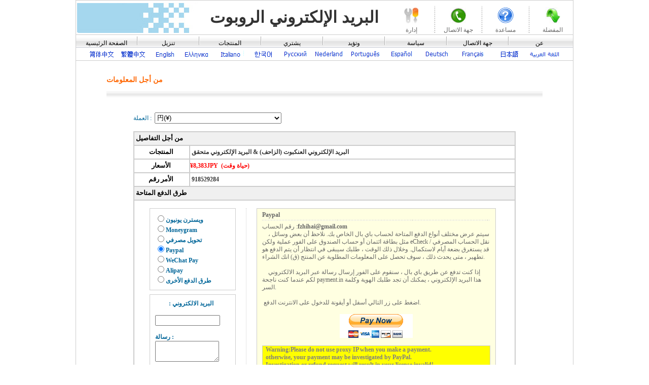

--- FILE ---
content_type: text/html; charset=utf-8
request_url: http://www.emailrobot.cn/ChoosePayment.aspx?currency=JPY&title=E%25u30e1%25u30fc%25u30eb%25u30b9%25u30d1%25u30a4%25u30c0%25u30fc%25uff08%25u30af%25u30ed%25u30fc%25u30e9%25uff09%2C%25u30e1%25u30fc%25u30ebVerifier%25u306e&stype=6&total=8%2C383&culture=ar-SA
body_size: 72656
content:

<!DOCTYPE html PUBLIC "-//W3C//DTD XHTML 1.0 Transitional//EN" "http://www.w3.org/TR/xhtml1/DTD/xhtml1-transitional.dtd">
<html xmlns="http://www.w3.org/1999/xhtml" >
<head><title>
	E%u30e1%u30fc%u30eb%u30b9%u30d1%u30a4%u30c0%u30fc%uff08%u30af%u30ed%u30fc%u30e9%uff09,%u30e1%u30fc%u30ebVerifier%u306e من أجل المعلومات
</title><meta name='keywords' content='email,email sender,email search,email extractor,email tools,email software,mail spider,bulk email,Crawler,Email Verifier,email marketing' /><meta name='description' content='email,email sender,email search,email extractor,email tools,email software,mail spider,bulk email,Crawler,Email Verifier,email marketing' />
      <style media="print">.Noprint { DISPLAY: none }</style>
      <link href="css/email.css" rel="stylesheet" type="text/css" /></head>
<body>
    <form name="form1" method="post" action="ChoosePayment.aspx?currency=JPY&amp;title=E%25u30e1%25u30fc%25u30eb%25u30b9%25u30d1%25u30a4%25u30c0%25u30fc%25uff08%25u30af%25u30ed%25u30fc%25u30e9%25uff09%2c%25u30e1%25u30fc%25u30ebVerifier%25u306e&amp;stype=6&amp;total=8%2c383&amp;culture=ar-SA" onsubmit="javascript:return WebForm_OnSubmit();" id="form1">
<div>
<input type="hidden" name="__VIEWSTATE" id="__VIEWSTATE" value="/[base64]/pSkFA0NOWWcQBRdTY2h3ZWl6ZXIgRnJhbmtlbihTRnIuKQUDQ0hGZxAFElBvdW5kIFN0ZXJsaW5nKMKjKQUDR0JQZxAFB1Blc28oJCkFA01YTmcQBQvmuK/[base64]/[base64]/d0pdyev6QLdMXHp2J1GHM7kGw==" />
</div>


<script src="/WebResource.axd?d=dTdIQOVNvA2zXflnBtQBdk8M4UxE_buet8FxwHrmEv8sOFC_An36FQciyAa1jgd1n4DIts-IkAv9_pcsWoajrc1Sny01&amp;t=638313685380000000" type="text/javascript"></script>
<script type="text/javascript">
//<![CDATA[
function WebForm_OnSubmit() {
if (typeof(ValidatorOnSubmit) == "function" && ValidatorOnSubmit() == false) return false;
return true;
}
//]]>
</script>

<div>

	<input type="hidden" name="__VIEWSTATEGENERATOR" id="__VIEWSTATEGENERATOR" value="1A7B8C54" />
	<input type="hidden" name="__EVENTVALIDATION" id="__EVENTVALIDATION" value="/wEWIwL0o+HjDQLA9+7LDALJif7VBQK0xZKVCALKic7VBQL5jO+8CQL/v7KjCALooOWIBwLOuoKVCAKvgafVCgLburqVCAKH2r/+AQLRoL2LBwLiv6ajCAKYwP78CAKcgffKCgK1iO7VBQK+iPbVBQK4iIbUBQLIib7UBQKziKLVBQKhwNb8CAL8zuC/CQL8zpQbAvzOuPYIAvzOrK0HAvzO0IgOAvzOxOcGAvzO6MINAvzOnL4EAoTz/boMAsKEoIQLApjSnIcDApCjwqsNAoXWwdcI0AYDqmq47/Zmizg+yNs0jCd6IJ8=" />
</div>
   <div align="center">
 <div style="width:980px;border:1px solid #cdcdcd"  align="center">
 <div class='Noprint'>
        
<script type="text/javascript">
var cur="ar-SA";
if(cur!="")
setCookie("userCulture",cur);
function setCookie(name, value)
{
delCookie(name);
var argv = setCookie.arguments;
	var argc = setCookie.arguments.length;
	var LargeExpDate = new Date ();
	LargeExpDate.setTime(LargeExpDate.getTime() + (2*1000*3600*24));
	document.cookie = name + "=" + escape (value)+("; expires=" +LargeExpDate.toGMTString());
}
function delCookie(name)
{
var exp = new Date();
    exp.setTime(exp.getTime() - 1);
    var cval=getCookie(name);
    if(cval!=null){document.cookie= name + "="+cval+";expires="+exp.toGMTString();}
}
function getCookie(Name)
{
	var search = Name + "=";
	if(document.cookie.length > 0) 
	{
		offset = document.cookie.indexOf(search);
		if(offset != -1) 
		{
			offset += search.length;
			end = document.cookie.indexOf(";", offset);
			if(end == -1){end = document.cookie.length;}
			return unescape(document.cookie.substring(offset, end));
		 }
	else return "";
	  }
}
</script>
<div style="width:980px;height:67px;border-bottom:1px solid #cdcdcd">
 <table width="980px;" height="67" border="0" align="center" cellpadding="0" cellspacing="0">
  <tr>
    <td width="220" rowspan="3" align="left"><img src="Picture/topleft.gif" /></td>
    <td rowspan="3" height="67" align="center" colspan="3"><a style=" font-size:xx-large; font-weight:bold; font-family:Arial; ">البريد الإلكتروني الروبوت</a></td>
    <td height="8" colspan="4"></td>
  </tr>
  <tr>
    <td width="80" height="42" align="center" valign="middle"><a href="login.aspx"><img src="Picture/01.jpg" width="28" height="31" border="0"/></a></td>
    <td width="13" rowspan="2" align="center" valign="middle"><img src="Picture/sapce.jpg" width="13" height="53"/></td>
    <td width="80" align="center" valign="middle"><a href="Contact.aspx" ><img src="Picture/02.jpg" width="34" height="32" border="0"/></a></td>
    <td width="13" rowspan="2" align="center" valign="middle"><img src="Picture/sapce.jpg" width="13" height="53"/></td>
    <td width="80" align="center" valign="middle"><a href="help/en/index.html" target="_blank" ><img src="Picture/a_nothing.bmp"  border="0"/></a></td>
    <td rowspan="2" align="center" valign="middle" style="width:13px"><img src="Picture/sapce.jpg" width="13" height="53"/></td>
    <td width="80" align="center" valign="middle"><a href="javascript:window.external.addFavorite(document.URL,'Email Robot')" ><img src="Picture/04.jpg" width="30" height="32" border="0"/></a></td>
  </tr>
  <tr>
    <td height="8" align="center" valign="top" class="right999999"><a href="login.aspx" ><font color="#666666">إدارة</font></a></td>
    <td height="8" align="center" valign="top" class="right999999"><a href="Contact.aspx" ><font color="#666666">جهة الاتصال</font></a></td>
    <td height="8" align="center" valign="top" class="right999999"><a href="help/en/index.html" target="_blank"><font color="#666666">مساعدة</font></a></td>
    <td height="8" align="center" valign="top" class="right999999"><a href="#" onclick="javascript:window.external.addFavorite(document.URL,'Email Robot')"><font color="#666666">المفضلة</font></a></td>
  </tr>
</table>
</div>
<div style="width:980px;height:50px;">
<div id="categorymenu">
<ul class="categorynav">
<li  style="display:none; width:3px" id="z1_1"></li>
<li id="z1_2" style="cursor: pointer"><a id="a1" href="Default.aspx" class="tlk">الصفحة الرئيسية</a></li>
<li class="menuline" id="Li1"></li>
<li id="z1_4"  style="cursor: pointer"><a id="a_4" href="DownLoad.aspx" class="tlk">تنزيل</a></li>
<li class="menuline" id="z1_5"></li>
<li id="z1_6"  style="cursor: pointer"><a id="a_6" href="Products.aspx" class="tlk">المنتجات</a></li>
<li class="menuline" id="z1_7"></li>
<li id="z1_8"   style="cursor: pointer"><a id="a_8" href="ChooseProduct.aspx" class="tlk">يشتري</a></li>
<li class="menuline" id="z1_9"></li>
<li id="z1_10"  style="cursor: pointer"><a id="a_10" href="Support.aspx" class="tlk">وتؤيد</a></li>
<li class="menuline" id="z1_11"></li>
<li id="z1_12" style="cursor: pointer"><a id="a_12" href="Policy.aspx" class="tlk">سياسة</a></li>
<li class="menuline" id="z1_13"></li>
<li id="z1_14"  style="cursor: pointer"><a id="a_14" href="Contact.aspx" class="tlk">جهة الاتصال</a></li>
<li class="menuline" id="z1_15"></li>
<li id="z1_16" style="cursor: pointer"><a id="a_16" href="About.aspx" class="tlk">عن </a></li>
</ul>
</div>
<div style="height:25px; font-size:0px; width:978px; ">
<table width="978" border="0" height="25"  align="center" cellpadding="0" cellspacing="0">
        <tr>
            <td width="978" class="STYLE2">
              
 <div align="center"><a href='ChoosePayment.aspx?currency=JPY&title=E%25u30e1%25u30fc%25u30eb%25u30b9%25u30d1%25u30a4%25u30c0%25u30fc%25uff08%25u30af%25u30ed%25u30fc%25u30e9%25uff09%2c%25u30e1%25u30fc%25u30ebVerifier%25u306e&stype=6&total=8%2c383&culture=zh-CN'><img src='Picture/zh-CN.gif'alt='简体中文'/></a><a style=' margin-left:3px' href='ChoosePayment.aspx?currency=JPY&title=E%25u30e1%25u30fc%25u30eb%25u30b9%25u30d1%25u30a4%25u30c0%25u30fc%25uff08%25u30af%25u30ed%25u30fc%25u30e9%25uff09%2c%25u30e1%25u30fc%25u30ebVerifier%25u306e&stype=6&total=8%2c383&culture=zh-TW'><img src='Picture/zh-TW.gif'alt='繁體中文'/></a><a style=' margin-left:3px' href='ChoosePayment.aspx?currency=JPY&title=E%25u30e1%25u30fc%25u30eb%25u30b9%25u30d1%25u30a4%25u30c0%25u30fc%25uff08%25u30af%25u30ed%25u30fc%25u30e9%25uff09%2c%25u30e1%25u30fc%25u30ebVerifier%25u306e&stype=6&total=8%2c383&culture=en-US'><img src='Picture/en-US.gif'alt='English'/></a><a style=' margin-left:3px' href='ChoosePayment.aspx?currency=JPY&title=E%25u30e1%25u30fc%25u30eb%25u30b9%25u30d1%25u30a4%25u30c0%25u30fc%25uff08%25u30af%25u30ed%25u30fc%25u30e9%25uff09%2c%25u30e1%25u30fc%25u30ebVerifier%25u306e&stype=6&total=8%2c383&culture=el-GR'><img src='Picture/el-GR.gif'alt='Ελληνικα'/></a><a style=' margin-left:3px' href='ChoosePayment.aspx?currency=JPY&title=E%25u30e1%25u30fc%25u30eb%25u30b9%25u30d1%25u30a4%25u30c0%25u30fc%25uff08%25u30af%25u30ed%25u30fc%25u30e9%25uff09%2c%25u30e1%25u30fc%25u30ebVerifier%25u306e&stype=6&total=8%2c383&culture=it-IT'><img src='Picture/it-IT.gif'alt='Italiano'/></a><a style=' margin-left:3px' href='ChoosePayment.aspx?currency=JPY&title=E%25u30e1%25u30fc%25u30eb%25u30b9%25u30d1%25u30a4%25u30c0%25u30fc%25uff08%25u30af%25u30ed%25u30fc%25u30e9%25uff09%2c%25u30e1%25u30fc%25u30ebVerifier%25u306e&stype=6&total=8%2c383&culture=ko-KR'><img src='Picture/ko-KR.gif'alt='한국어'/></a><a style=' margin-left:3px' href='ChoosePayment.aspx?currency=JPY&title=E%25u30e1%25u30fc%25u30eb%25u30b9%25u30d1%25u30a4%25u30c0%25u30fc%25uff08%25u30af%25u30ed%25u30fc%25u30e9%25uff09%2c%25u30e1%25u30fc%25u30ebVerifier%25u306e&stype=6&total=8%2c383&culture=ru-RU'><img src='Picture/ru-RU.gif'alt='Русский'/></a><a style=' margin-left:3px' href='ChoosePayment.aspx?currency=JPY&title=E%25u30e1%25u30fc%25u30eb%25u30b9%25u30d1%25u30a4%25u30c0%25u30fc%25uff08%25u30af%25u30ed%25u30fc%25u30e9%25uff09%2c%25u30e1%25u30fc%25u30ebVerifier%25u306e&stype=6&total=8%2c383&culture=nl-NL'><img src='Picture/nl-NL.gif'alt='Nederland'/></a><a style=' margin-left:3px' href='ChoosePayment.aspx?currency=JPY&title=E%25u30e1%25u30fc%25u30eb%25u30b9%25u30d1%25u30a4%25u30c0%25u30fc%25uff08%25u30af%25u30ed%25u30fc%25u30e9%25uff09%2c%25u30e1%25u30fc%25u30ebVerifier%25u306e&stype=6&total=8%2c383&culture=pt-PT'><img src='Picture/pt-PT.gif'alt='Português'/></a><a style=' margin-left:3px' href='ChoosePayment.aspx?currency=JPY&title=E%25u30e1%25u30fc%25u30eb%25u30b9%25u30d1%25u30a4%25u30c0%25u30fc%25uff08%25u30af%25u30ed%25u30fc%25u30e9%25uff09%2c%25u30e1%25u30fc%25u30ebVerifier%25u306e&stype=6&total=8%2c383&culture=es-ES'><img src='Picture/es-ES.gif'alt='Español'/></a><a style=' margin-left:3px' href='ChoosePayment.aspx?currency=JPY&title=E%25u30e1%25u30fc%25u30eb%25u30b9%25u30d1%25u30a4%25u30c0%25u30fc%25uff08%25u30af%25u30ed%25u30fc%25u30e9%25uff09%2c%25u30e1%25u30fc%25u30ebVerifier%25u306e&stype=6&total=8%2c383&culture=de-DE'><img src='Picture/de-DE.gif'alt='Deutsch'/></a><a style=' margin-left:3px' href='ChoosePayment.aspx?currency=JPY&title=E%25u30e1%25u30fc%25u30eb%25u30b9%25u30d1%25u30a4%25u30c0%25u30fc%25uff08%25u30af%25u30ed%25u30fc%25u30e9%25uff09%2c%25u30e1%25u30fc%25u30ebVerifier%25u306e&stype=6&total=8%2c383&culture=fr-FR'><img src='Picture/fr-FR.gif'alt='Français'/></a><a style=' margin-left:3px' href='ChoosePayment.aspx?currency=JPY&title=E%25u30e1%25u30fc%25u30eb%25u30b9%25u30d1%25u30a4%25u30c0%25u30fc%25uff08%25u30af%25u30ed%25u30fc%25u30e9%25uff09%2c%25u30e1%25u30fc%25u30ebVerifier%25u306e&stype=6&total=8%2c383&culture=ja-JP'><img src='Picture/ja-JP.gif'alt='日本語'/></a><a style=' margin-left:3px' href='ChoosePayment.aspx?currency=JPY&title=E%25u30e1%25u30fc%25u30eb%25u30b9%25u30d1%25u30a4%25u30c0%25u30fc%25uff08%25u30af%25u30ed%25u30fc%25u30e9%25uff09%2c%25u30e1%25u30fc%25u30ebVerifier%25u306e&stype=6&total=8%2c383&culture=ar-SA'><img src='Picture/ar-SA.gif'alt='اللغة العربية'/></a></div>
            </td>
        </tr>
    </table>
</div>
</div>
        </div>
 <div  style="width:980px;border-top:1px solid #cdcdcd; height:1480px">
 <div  style="width:960px;"  align="center">
 <div class='Noprint' style="width:860px;text-align:center"><div style="width:860px;">
    <div style=" width:860px" align="left">
 <table width="100%" height="30" border="0" align="center" cellpadding="0" cellspacing="0">
        <tr>
          <td width="76%" height="40" valign="bottom" align="left"><span class="14"><strong><font color=#FF6600>&nbsp;&nbsp;<h3>من أجل المعلومات</h3></font></strong></span></td>
          <td width="24%" valign="bottom"  align="left"></td>
        </tr>
        <tr>
          <td height="12" colspan="2" background="Picture/2line.jpg"></td>
        </tr>
      </table>
      </div><br /><br />
  </div></div>
    <div style="width:960px;"  align="CENTER">
     <div id="currency"  style="width:755px;text-align:left;">
     <table border="0" cellpadding="0" cellspacing="0" style="width: 750px">
                        <tr>
                           <td align="left">
                             <span id="Label4">العملة</span>&nbsp;:&nbsp;
                              <select name="currencyddl" id="currencyddl" onchange="setprice(this.value)" style="height:22px;width:250px;">
	<option value="EUR">euro(€)</option>
	<option value="TWD">新台幣(NT$)</option>
	<option value="DKK">Dansk krone(kr)</option>
	<option value="USD">US Dollar($)</option>
	<option value="ILS">שקל חדש(₪)</option>
	<option value="HUF">forint(Ft)</option>
	<option selected="selected" value="JPY">円(&#165;)</option>
	<option value="NOK">Norsk krone(kr)</option>
	<option value="PLN">Złoty(zł)</option>
	<option value="SEK">Svensk krona(kr)</option>
	<option value="THB">บาท(฿)</option>
	<option value="CNY">人民币(￥)</option>
	<option value="CHF">Schweizer Franken(SFr.)</option>
	<option value="GBP">Pound Sterling(&#163;)</option>
	<option value="MXN">Peso($)</option>
	<option value="HKD">港幣(HK$)</option>
	<option value="AUD">Australian Dollar($)</option>
	<option value="CAD">Dollar canadien($)</option>
	<option value="SGD">新币($)</option>
	<option value="NZD">New Zealand Dollar($)</option>
	<option value="PHP">Philippine Peso(Php)</option>

</select>&nbsp;&nbsp;<a id='checkJS' style="color:Red; font-size:16; font-weight:bold">Some features require your permission to run javascript!</a>
                            </td>
                        </tr>
                    </table>
                    <br />
      <script language="JavaScript" type="text/javascript">
      <!--
        document.getElementById("checkJS").style.visibility="hidden";
        //-->
     </script>
      </div>
   <table width="750px"  cellpadding="0" cellspacing="0" style="border:1px solid #cdcdcd;" >
                                                    <tr>
                                                        <td style="background-color: #f0f0f0;border:1px solid #cdcdcd; height:25px" colspan="2" align="left">
                                                            <font face="Arial," helvetica size="2" color='#000000'><b>&nbsp;من أجل التفاصيل</b> </font>
                                                        </td>
                                                    </tr>
                                                    <tr>
                                                        <td align="center" style="border:1px solid #cdcdcd;height:25px">
                                                            <font face="Arial," helvetica size="2" color='#000000'><b>المنتجات&nbsp;</b> </font>
                                                        </td>
                                                        <td align="left"  style="border:1px solid #cdcdcd;height:25px">
                                                            <font face="Arial," helvetica size="2" color='#000000'><b><a>&nbsp;البريد الإلكتروني العنكبوت (الزاحف) & البريد الإلكتروني متحقق</a></b> </font>
                                                        </td>
                                                    </tr>
                                                    <tr>
                                                        <td align="center"  style="border:1px solid #cdcdcd;height:25px">
                                                            <font face="Arial," helvetica size="2" color='#000000'><b>الأسعار&nbsp;</b> </font>
                                                        </td>
                                                        <td align="left"  style="border:1px solid #cdcdcd;height:25px">
                                                            <font face="Arial," helvetica size="2" color='#000000'><b><a id="Price" style="color:Red;">¥8,383JPY</a>&nbsp;&nbsp;<a id="A3t" style="color:Red;">(حياة وقت)</a></b></font></td>
                                                    </tr>
                                                     <tr>
                                                        <td align="center"  style="border:1px solid #cdcdcd;height:25px">
                                                            <font face="Arial," helvetica size="2" color='#000000'><b>الأمر رقم&nbsp;</b> </font>
                                                        </td>
                                                        <td align="left"  style="border:1px solid #cdcdcd;height:25px">
                                                            <font face="Arial," helvetica size="2" color='#000000'><b><a id="A1" >&nbsp;918529284</a></b> </font>
                                                        </td>
                                                    </tr>
                                                    <!--
                                                      <tr>
                                                        <td align="center"  style="border:1px solid #cdcdcd;height:25px">
                                                            <font face="Arial," helvetica size="2" color='#000000'><b>ملاحظات&nbsp;</b> </font>
                                                        </td>
                                                        <td align="left"  style="border:1px solid #cdcdcd;height:25px">
                                                            <font face="Arial," helvetica size="2" color='#000000'><b><a id="A2" style="color:Red;">&nbsp;</a></b> </font>
                                                        </td>
                                                    </tr>
                                                    -->
                                                    <tr>
                                                        <td style="background-color: #f0f0f0;border:1px solid #cdcdcd;height:25px" colspan="2" align="left">
                                                            <font face="Arial," helvetica size="2" color='#000000'><b>&nbsp;طرق الدفع المتاحة </b> </font>
                                                        </td>
                                                    </tr>
                                                     <tr>
                                                        <td style="background-color: #FFFFF;border:1px solid #cdcdcd;" colspan="2" align="left">
                                                            <div  style="width:750px; margin-top:15px;height:360px">
     <div class="mid" style="width:170px; text-align: LEFT;margin-left:30px;font-weight:bold;">

                                                                    <div style="border:1px solid #cdcdcd;padding:10px 10px 10px 10px;">
                                                                     <input id="RadioButton1" type="radio" name="L1" value="RadioButton1" onclick="acyive('WesternUnion');" /><label for="RadioButton1">ويسترن يونيون</label><br />
                                                                     <input id="RadioButton2" type="radio" name="L1" value="RadioButton2" onclick="acyive('Moneygram');" /><label for="RadioButton2">Moneygram</label><br />
                                                                     <input id="RadioButton3" type="radio" name="L1" value="RadioButton3" onclick="acyive('TT');" /><label for="RadioButton3">تحويل مصرفي </label><br />
                                                                     <input id="RadioButton4" type="radio" name="L1" value="RadioButton4" checked="checked" onclick="acyive('Paypal');" /><label for="RadioButton4">Paypal</label><br />
                                                                     <input id="RadioButton5" type="radio" name="L1" value="RadioButton5" onclick="acyive('WeChat Pay');" /><label for="RadioButton5">WeChat Pay</label><br />
                                                                     <input id="RadioButton6" type="radio" name="L1" value="RadioButton6" onclick="acyive('Alipay');" /><label for="RadioButton6">Alipay</label><br />
                                                                     <!--<input id="RadioButton7" type="radio" name="L1" value="RadioButton7" onclick="acyive('ShareIt');" /><label for="RadioButton7">ShareIt</label><br />-->
                                                                     <input id="RadioButton8" type="radio" name="L1" value="RadioButton8" onclick="acyive('Other');" /><label for="RadioButton8">طرق الدفع الأخرى</label><br />
                                                                     </div>
                                                                      <div id="TEmail" style="border:1px solid #cdcdcd;padding:10px 10px 10px 10px; margin-top:8px">
                                                                      البريد الالكتروني :<span id="RegularExpressionValidator1" style="color:Red;visibility:hidden;">البريد الإلكتروني خطأ!</span><br />
                                                                          <input name="txtEmail" type="text" id="txtEmail" style="width:120px;" />
                                                                          <span id="Label1" style="color:Red;"> * </span><br /><br />
                                          رسالة :<br />
                                          <textarea name="txtNote" rows="2" cols="20" id="txtNote" style="height:35px;width:120px;"></textarea><br />
                                        </div>
                                     </div>
               <div class="mid" style="width:480px; text-align: left;border-left:#ccc thin dotted;margin-left:20px;height:360px">
         <div id="listinf" style="width:460px; text-align: left; margin-left:20px;height:350px">
                                                                     <div id="paymessage" style="width:450px;border: 1px solid #ccc; margin: 0px 0; padding: 0px 10px 0px 10px;color: #666; background-color: #FFFFE1; background-position: 7px 10px; background-repeat: no-repeat;height:350px">
                                                                        <div style="width:450px; height:17px;font-weight:bold; margin-top:5px">Paypal</div>
                     <div style="height:1px; font-size:0px; margin-bottom:5px; background:url(Picture/dot_line.gif); margin-bottom:5px"></div>
                       <div>رقم الحساب :<b>fzhihai&#64gmail.com</b></div>
 <div>&nbsp;&nbsp;&nbsp;&nbsp;سيتم عرض مختلف أنواع الدفع المتاحة لحساب باي بال الخاص بك. نلاحظ أن بعض وسائل ، مثل بطاقة ائتمان أو حساب الصندوق على الفور عملية ولكن eCheck / نقل الحساب المصرفي قد يستغرق بضعة أيام لاستكمال. وخلال ذلك الوقت ، طلبك سيبقى في انتظار أن يتم الدفع هو تطهير ، متى يحدث ذلك ، سوف تحصل على المعلومات المطلوبة عن المنتج (ق) انك الشراء.<br /><br />
 </div>&nbsp;&nbsp;&nbsp;&nbsp;إذا كنت تدفع عن طريق باي بال ، سنقوم على الفور إرسال رسالة عبر البريد الالكتروني لكم عندما كنت ناجحة payment.in هذا البريد الإلكتروني ، يمكنك أن تجد طلبك الهوية وكلمة السر.<br /><br />
 <div>&nbsp;اضغط على زر التالي أسفل أو أيقونة للدخول على الانترنت الدفع.<br /><br />
 <div align=center><input onclick="_submit(0)" type="submit"  style="color: #0033CC;border-top-style: none; border-right-style: none; border-left-style: none; border-bottom-style: none;cursor:pointer;background-color:Transparent;font-weight:bold; background:url(Picture/untitled2.bmp) no-repeat; width:144px; height:47px;" title="PayPal - The safer, easier way to pay online!" border="0" alt="PayPal - The safer, easier way to pay online!" value=" "/></div></div>
                           <br />
                                                                              </div>  
                   <div  id="WesternUnion" style="display: none;height:350px">                                                                             
                     <div style="width:450px; height:17px;font-weight:bold; margin-top:5px">ويسترن يونيون&nbsp;&nbsp;(دولار امريكى أو استخدام العملة المحلية على الدفع.)</div>
                     <div style="height:1px; font-size:0px; background:url(Picture/dot_line.gif); margin-bottom:5px"></div>
                     <div>&nbsp;اذهب الى حسابك المحلية ويسترن يونيون وكالة وجعل لدفع:</div>
                       <div><div class="mid" style="width:80px; height: 17px;text-align:right;">الاسم الاول :</div><div class="mid" style="width:370px;font-weight:bold;">ZHIHAI</div><div class="clear" ></div></div>
                        <div><div class="mid" style="width:80px; height: 17px;text-align:right;">الاسم الاخير :</div><div class="mid" style="width:370px;font-weight:bold;">FENG</div><div class="clear" ></div></div>
                        <div><div class="mid" style="width:80px; height: 17px;text-align:right;">البلد :</div><div class="mid" style="width:370px;font-weight:bold;">China</div><div class="clear" ></div></div>
                        <div><div class="mid" style="width:80px; height: 17px;text-align:right;">مدينة :</div><div class="mid" style="width:370px;font-weight:bold;">Changsha</div><div class="clear" ></div></div>
                        <div><div class="mid" style="width:80px; height: 17px;text-align:right;">عنوان:</div><div class="mid" style="width:370px;font-weight:bold;">No.388 ,Xiang Zhang Road &nbsp;&nbsp;&nbsp;&nbsp;الهاتف:+86-136-87335499</div><div class="clear" ></div></div>
                        <div style="width:450px;text-align:left">بعد الدفع ، الرجاء إرسال بريد إلكتروني لنا على:<a href="mailto:robotbw&#64gmail.com">robotbw&#64gmail.com</a>, وتشمل المعلومات التالية :<br />
                              <div style="width:430px; margin-left:20px;">
                             1 الاسم الاول في صحيفة المدفوعات <br />
                             2 الاسم الأخير في دفع ورقة<br />
                             3 السيطرة على عدد من الدفع (MTCN ، تحويل الاموال مراقبة عدد)<br />
                             4 البلد في صحيفة المدفوعات <br />
                             5 المبلغ في صحيفة المدفوعات <br />
                             6 آلة بصمات الأصابع (تشغيل برنامجنا ، في القائمة تعليمات ، لعق تسجيل ، تستطيع أن ترى آلة بصمات الأصابع.)<br />
                             لكم قريبا تسجيل تلقي الرئيسية. <br />
                             </div>
                             <br />
                             <div align=center></div>
                            </div>
                            </div>
<div  id="Moneygram" style="display: none;height:330px">                
                     <div style="width:450px; height:17px;font-weight:bold; margin-top:5px">Moneygram&nbsp;&nbsp;(دولار امريكى أو استخدام العملة المحلية على الدفع.)</div>
                     <div style="height:1px; font-size:0px; background:url(Picture/dot_line.gif); margin-bottom:5px"></div>
                       <div><div class="mid" style="width:80px; height: 17px;text-align:right;">الاسم الاول :</div><div class="mid" style="width:370px;font-weight:bold;">ZHIHAI</div><div class="clear" ></div></div>
                        <div><div class="mid" style="width:80px; height: 17px;text-align:right;">الاسم الاخير :</div><div class="mid" style="width:370px;font-weight:bold;">FENG</div><div class="clear" ></div></div>
                        <div><div class="mid" style="width:80px; height: 17px;text-align:right;">البلد :</div><div class="mid" style="width:370px;font-weight:bold;">China</div><div class="clear" ></div></div>
                        <div><div class="mid" style="width:80px; height: 17px;text-align:right;">مدينة :</div><div class="mid" style="width:370px;font-weight:bold;">Changsha</div><div class="clear" ></div></div>
                        <div><div class="mid" style="width:80px; height: 17px;text-align:right;">عنوان:</div><div class="mid" style="width:370px;font-weight:bold;">No.388 ,Xiang Zhang Road &nbsp;&nbsp;&nbsp;&nbsp;الهاتف:+86-136-87335499</div><div class="clear" ></div></div>
                        <div style="width:450px;text-align:left">بعد الدفع ، الرجاء إرسال بريد إلكتروني لنا على:<a href="mailto:robotbw&#64gmail.com">robotbw&#64gmail.com</a>, وتشمل المعلومات التالية :<br />
                             <div style="width:430px; margin-left:20px;">
                             1 الاسم الاول في صحيفة المدفوعات <br />
                             2 الاسم الأخير في دفع ورقة<br />
                             3 Reference number<br />
                             4 البلد في صحيفة المدفوعات <br />
                             5 المبلغ في صحيفة المدفوعات <br />
                             6 آلة بصمات الأصابع (تشغيل برنامجنا ، في القائمة تعليمات ، لعق تسجيل ، تستطيع أن ترى آلة بصمات الأصابع.)<br />
                             لكم قريبا تسجيل تلقي الرئيسية.<br />
                             </div>
                            </div><br />
                            <div align=center><a href="http://www.Moneygram.com/" target="_blank"><img alt="" style=" width:118px;height:45px" src="Picture/img_globalgiving.gif" /></a></div>
</div>

<div  id="TT" style="display: none;height:330px"><!--½»ÐÐµÄÖ§³ÖÈËÃñ±Ò¡¢ÃÀÔª¡¢Å·Ôª¡¢Ó¢°÷¡¢¸Û±Ò¡¢ÈðÊ¿·¨ÀÉ¡¢ÈÕÔª¡¢¼ÓÔª¡¢°Ä´óÀûÑÇÔª-->            
                     <div style="width:450px; height:30px;font-weight:bold; margin-top:5px;">تحويل مصرفي &nbsp;&nbsp;(تقبل الرنمينبي والدولار الأمريكي ، اليورو ، الجنيه الإسترليني ، دولار هونج كونج ، والفرنك السويسري والين الياباني والدولار الكندي ، الدولار الاسترالي)</div>
                     <div style="height:1px; font-size:0px; background:url(Picture/dot_line.gif); margin-bottom:5px"></div>
                       <div><div class="mid" style="width:120px; height: 17px;text-align:right;">المستفيد:</div><div class="mid" style="width:330px;font-weight:bold;">XinJun Hu</div><div class="clear" ></div></div>
                        <div><div class="mid" style="width:120px; height: 17px;text-align:right;">رقم الحساب :</div><div class="mid" style="width:330px;font-weight:bold;">4563 5175 0001 9343 480</div><div class="clear" ></div></div>
                        <div><div class="mid" style="width:120px; height: 17px;text-align:right;">البنك المستفيد :</div><div class="mid" style="width:330px;font-weight:bold;">Bank of China,Changsha,Shaoshan Road Branch</div><div class="clear" ></div></div>
                         <div><div class="mid" style="width:120px; height: 17px;text-align:right;">الرمز البرقي :</div><div class="mid" style="width:330px;font-weight:bold;">BKCHCNBJ970</div><div class="clear" ></div></div>
                         
                        <div>بعد الدفع ، الرجاء إرسال بريد إلكتروني لنا على:<A href="mailto:robotbw&#64gmail.com">robotbw&#64gmail.com</A>, وتشمل المعلومات التالية :</div>
<div>&nbsp;&nbsp;&nbsp;&nbsp;1 المستفيد</div>
<div>&nbsp;&nbsp;&nbsp;&nbsp;2 شراء البرمجيات اسم</div>
<div>&nbsp;&nbsp;&nbsp;&nbsp;3 مبلغ الدفع</div>
<div>&nbsp;&nbsp;&nbsp;&nbsp;4 آلة بصمات الأصابع (تشغيل برنامجنا ، في القائمة تعليمات ، لعق تسجيل ، تستطيع أن ترى آلة بصمات الأصابع.)</div>
<div>&nbsp;&nbsp;لكم قريبا تسجيل تلقي الرئيسية.</div>
                        <br />
                        <div align=center><a href='http://www.boc.cn/en/index.html' target='_blank'><img alt='' src='Picture/bank-zg.gif' /></a></div>
</div>

<div  id="Paypal" style="display: none;height:350px">                          
                     <div style="width:450px; height:17px;font-weight:bold; margin-top:5px">Paypal</div>
                     <div style="height:1px; font-size:0px; margin-bottom:5px; background:url(Picture/dot_line.gif); margin-bottom:5px"></div>
                       <div>رقم الحساب :<b>fzhihai&#64gmail.com</b></div>
 <div>&nbsp;&nbsp;&nbsp;&nbsp;سيتم عرض مختلف أنواع الدفع المتاحة لحساب باي بال الخاص بك. نلاحظ أن بعض وسائل ، مثل بطاقة ائتمان أو حساب الصندوق على الفور عملية ولكن eCheck / نقل الحساب المصرفي قد يستغرق بضعة أيام لاستكمال. وخلال ذلك الوقت ، طلبك سيبقى في انتظار أن يتم الدفع هو تطهير ، متى يحدث ذلك ، سوف تحصل على المعلومات المطلوبة عن المنتج (ق) انك الشراء.<br /><br />
 </div>&nbsp;&nbsp;&nbsp;&nbsp;إذا كنت تدفع عن طريق باي بال ، سنقوم على الفور إرسال رسالة عبر البريد الالكتروني لكم عندما كنت ناجحة payment.in هذا البريد الإلكتروني ، يمكنك أن تجد طلبك الهوية وكلمة السر.<br /><br />
 <div>&nbsp;اضغط على زر التالي أسفل أو أيقونة للدخول على الانترنت الدفع.<br /><br />
 <div align=center><input onclick="_submit(0)" type="submit"  style="color: #0033CC;border-top-style: none; border-right-style: none; border-left-style: none; border-bottom-style: none;cursor:pointer;background-color:Transparent;font-weight:bold; background:url(Picture/untitled2.bmp) no-repeat; width:144px; height:47px;" title="PayPal - The safer, easier way to pay online!" border="0" alt="PayPal - The safer, easier way to pay online!"  value=" "/></div></div>
                           <br />
<!--<div style="color:Gray; font-weight:bold;border: 1px solid #ccc;background-color:Yellow">&nbsp;&nbsp;Warning: If your transaction not have been authorized by the PayPal account holder or you request for refund, your registration information will be blocked and you will not be able to use it immediately!</div>-->
<div style="color:Gray; font-weight:bold;border: 1px solid #ccc;background-color:Yellow">&nbsp;&nbsp;Warning:Please do not use proxy IP when you make a payment.<br />&nbsp;&nbsp;otherwise, your payment may be investigated by PayPal. <br />&nbsp;&nbsp;Investigation or refund request will result in your license invalid!</div>
</div>

 <div  id="WeChat Pay" style="display: none;height:330px">                         
         <table style="width: 460px; height: 350px" border="0">
           <tr>
            <td align="left" valign="top" style="overflow:auto; font-weight:bold;">
                <br /><br />WeChat Pay<br /><br />
                <div style="height:1px; font-size:0px; margin-bottom:5px; background:url(Picture/dot_line.gif); margin-bottom:5px"></div>
                <div style="overflow:auto; font-weight:bold;">المستفيد:</div> 
                   <br/><br/>Please sweep the QR code to complete payment.<br/><br/>After payment,our system will send a registration email to you.
             </td>
             <td  style="vertical-align:center; text-align:center;" align="center" valign="middle">
                <img style="vertical-align:middle;"  src="Picture/wx6.JPG"   />
            </td>
        </tr>
       </table> 
</div>
       <div  id="Alipay" style="display: none;" style="vertical-align:center; text-align:center;" align="center" valign="middle">    
           <table style="width: 460px; height: 350px" border="0">
           <tr>
            <td align="left" valign="top" style="overflow:auto; font-weight:bold;">
                <br /><br />Alipay<br /><br />
                <div style="height:1px; font-size:0px; margin-bottom:5px; background:url(Picture/dot_line.gif); margin-bottom:5px"></div>
                <div style="overflow:auto; font-weight:bold;">المستفيد:sale9988@gmail.com</div> 
                   <br/><br/>Please sweep the QR code to complete payment.<br/><br/>After payment,our system will send a registration email to you.
            </td>
             <td  style="vertical-align:center; text-align:center;" align="center" valign="middle">
                <img style="vertical-align:middle;" src="Picture/zfb6.JPG"   />
            </td>
        </tr>
       </table>                     
   </div>
          <div  id="ShareIt" style="display: none;height:330px">                         
                     <div style="width:450px; height:17px;font-weight:bold; margin-top:5px">You can purchase our products with ShareIt.</div>
                     <div style="height:1px; font-size:0px; margin-bottom:5px; background:url(Picture/dot_line.gif); margin-bottom:5px"></div>
                       <div>
 <div>
 &nbsp;&nbsp;ShareIt offer the following payment types:
 <UL>
<LI>Credit Card</LI><LI>Bank/Wire Transfer</LI><LI>IPS (International Payment Solutions)</LI><LI>Check</LI><LI>Cash</LI><LI>WebMoney</LI>
</UL>
 Paying for the software online with your credit card takes only a minute and is by far the fastest and most convenient way of registering our software. All information is protected from online theft with modern encryption mechanisms and remains confidential. 
</div>
<div>&nbsp;Click submit button or the following icon to enter ShareIt online payment.<br /><br />
 <div align=center>&nbsp;<input onclick="_submit(0)" type="submit"  style="color: #0033CC;border-top-style: none; border-right-style: none; border-left-style: none; border-bottom-style: none;cursor:pointer;background-color:Transparent;font-weight:bold; background:url(Picture/shareit.gif) no-repeat; width:132px; height:35px;" title="ShareIt" border="0" alt="ShareIt" value=" "/></div></div>
                       </div>
<br /><br />
   </div>
<div  id="Other" style="display: none;height:330px">                         
                     <div style="width:450px; height:17px;font-weight:bold; margin-top:5px">طرق الدفع الأخرى</div>
                     <br />
                     <div style="height:1px; font-size:0px; margin-bottom:5px; background:url(Picture/dot_line.gif); margin-bottom:5px"></div>
                     <!--<div style="width:450px; height:17px;font-weight:bold; margin-top:5px">Webmoney &nbsp;&nbsp;رقم الحساب :&nbsp;WMID:166918083345,WMZ:Z365979225816</div><br />-->
                      <!--<div style="width:450px; height:17px;font-weight:bold; margin-top:5px">Pecunix &nbsp;&nbsp;رقم الحساب :&nbsp;</div><br />-->
                      <!--<div style="width:450px; height:17px;font-weight:bold; margin-top:5px">LibertyReserve &nbsp;&nbsp;رقم الحساب :&nbsp;U3672397</div><br />-->
                     <div style="width:450px; height:17px;font-weight:bold; margin-top:5px">PerfectMoney &nbsp;&nbsp;رقم الحساب :&nbsp;U2520602</div><br />
                       <div style="overflow:auto; font-weight:bold; height:200px">
                                                  <div>بعد الدفع ، الرجاء إرسال بريد إلكتروني لنا على:<A href="mailto:robotbw&#64gmail.com">robotbw&#64gmail.com</A>, وتشمل المعلومات التالية :</div>
<div>&nbsp;&nbsp;&nbsp;&nbsp;1 المستفيد</div>
<div>&nbsp;&nbsp;&nbsp;&nbsp;2 شراء البرمجيات اسم</div>
<div>&nbsp;&nbsp;&nbsp;&nbsp;3 مبلغ الدفع</div>
<div>&nbsp;&nbsp;&nbsp;&nbsp;4 آلة بصمات الأصابع (تشغيل برنامجنا ، في القائمة تعليمات ، لعق تسجيل ، تستطيع أن ترى آلة بصمات الأصابع.)</div>
<div>&nbsp;&nbsp;لكم قريبا تسجيل تلقي الرئيسية.</div><br />
                      
                       <div align=center>
                       <!--<input onclick="_submit(1)" type="submit"  style="color: #0033CC;border-top-style: none; border-right-style: none; border-left-style: none; border-bottom-style: none;cursor:pointer;background-color:Transparent;font-weight:bold; background:url(Picture/logolr.gif) no-repeat; width:115px; height:38px;" title="" border="0" alt=""  value=" "/>-->
                       <!--<input onclick="_submit(2)" type="submit"  style="color: #0033CC;border-top-style: none; border-right-style: none; border-left-style: none; border-bottom-style: none;cursor:pointer;background-color:Transparent;font-weight:bold; background:url(Picture/logopi.gif) no-repeat; width:110px; height:38px;" title="" border="0" alt=""  value=" "/>-->
                       <input onclick="_submit(3)" type="submit"  style="color: #0033CC;border-top-style: none; border-right-style: none; border-left-style: none; border-bottom-style: none;cursor:pointer;background-color:Transparent;font-weight:bold; background:url(Picture/logopm.png) no-repeat; width:292px; height:52px;" title="" border="0" alt=""  value=" "/>
                       <!--<input onclick="_submit(4)" type="submit"  style="color: #0033CC;border-top-style: none; border-right-style: none; border-left-style: none; border-bottom-style: none;cursor:pointer;background-color:Transparent;font-weight:bold; background:url(Picture/logowm.gif) no-repeat; width:110px; height:38px;" title="" border="0" alt=""  value=" "/>-->
   </div>
   </div>
</div>
                               <script type="text/javascript">
                               <!--
                               var curnt="Paypal";
                               var fdw="元";
                                                             function acyive(id)
                                                             {
                                                               document.getElementById("paymessage").innerHTML=document.getElementById(id).innerHTML;
                                                               if ("Paypal" != id && "TT" != id && "Alipay" != id && "WeChat Pay" != id)
                                                               {
                                                                  curnt=id;
                                                                  if("ShareIt"==id)
                                                                  document.getElementById("Label1").style.visibility="hidden";
                                                                  else
                                                                  document.getElementById("Label1").style.visibility="";
                                                                 if("ShareIt"!=id)
                                                                 {
                                                                  document.getElementById("currencyddl").value="USD";
                                                                  setprice("USD");
                                                                  }
                                                               }
                                                               else
                                                                {
                                                                   if ("TT" != id && "Alipay" != id && "WeChat Pay" != id)
                                                                {
                                                                document.getElementById("Label1").style.visibility="hidden";
                                                                 curnt=id;
                                                                 if("Paypal"==id)
                                                                 {
                                                                  setprice("USD");//ÓÅÏÈ°´USD
                                                                  document.getElementById("currencyddl").value="USD";
                                                                  }
                                                               // document.getElementById("currency").style.visibility="";
                                                                }
                                                                else
                                                                 {//ÒøÐÐÖ§³ÖÃÀÔªºÍÈËÃñ±Ò,Ö§¸¶±¦Ö§³ÖÈËÃñ±Ò
                                                                   curnt=id;
                                                                    document.getElementById("Label1").style.visibility="";
                                                                    if("TT"==id)
                                                                    {
                                                                    if(document.getElementById("Price").innerHTML.indexOf('USD')<0&&document.getElementById("Price").innerHTML.indexOf('CNY')<0)
                                                                    {
                                                                       document.getElementById("currencyddl").value="USD";
                                                                      setprice("USD");
                                                                    }
                                                                    }
                                                                    else
                                                                    {
                                                                      document.getElementById("currencyddl").value="CNY";
                                                                      setprice("CNY");
                                                                    }
                                                                 }
                                                                }
                                                               
                                                             }
                                                              document.getElementById("paymessage").innerHTML=document.getElementById("Paypal").innerHTML;
                                                             document.getElementById("WesternUnion").style.visibility="hidden";
                                                              document.getElementById("Moneygram").style.visibility="hidden";
                                                               document.getElementById("TT").style.visibility="hidden";
                                                               document.getElementById("Paypal").style.visibility="hidden";
                                                            //document.getElementById("WeChat Pay").style.visibility="hidden";
                                                            //document.getElementById("ShareIt").style.visibility="hidden";
                                                            document.getElementById("Alipay").style.visibility="hidden";
                                                            document.getElementById("Other").style.visibility="hidden";
                                                            
                                                            document.getElementById("listinf").style.visibility="";
                                                            
                                                              if(document.getElementById("RadioButton4").checked)
                                                               {document.getElementById("Label1").style.visibility="hidden";}
                                                               else
                                                                {document.getElementById("Label1").style.visibility="";
                                                                 if(document.getElementById("RadioButton1").checked)
                                                                  document.getElementById("paymessage").innerHTML=document.getElementById("WesternUnion").innerHTML;
                                                                  if(document.getElementById("RadioButton2").checked)
                                                                  document.getElementById("paymessage").innerHTML=document.getElementById("Moneygram").innerHTML;
                                                                    if(document.getElementById("RadioButton3").checked)
                                                                  document.getElementById("paymessage").innerHTML=document.getElementById("TT").innerHTML;
                                                                  if(document.getElementById("RadioButton8").checked)
                                                                  document.getElementById("paymessage").innerHTML=document.getElementById("Other").innerHTML;
                                                                   if(!document.getElementById("RadioButton6").checked)
                                                                  alert("Please make payment and inform us.");
                                                                }
                                                                
                                                     function setprice(t)
                                                                {
                                                                  fp=t;
                                                                  if( "TT"==curnt)
                                                                  {
                                                                     if(t!="USD"&&t!="CNY"&&t!="GBP"&&t!="EUR"&&t!="JPY"&&t!="HKD"&&t!="AUD"&&t!="CAD"&&t!="CHF")
                                                                     {
                                                                       alert("Bank transfer only support USD,CNY,GBP,EUR,JPY,HKD,AUD,CAD and CHF.");
                                                                       document.getElementById("currencyddl").value="USD";
                                                                         setprice("USD");
                                                                       return;
                                                                     }
                                                                     if(document.getElementById("currencyddl").value!=t)
                                                                     {
                                                                       document.getElementById("currencyddl").value=t;
                                                                         setprice(t);
                                                                          return;
                                                                      }
                                                                    }
                                                                    else
                                                                      if ("Alipay" == curnt || "WeChat Pay" == curnt)
                                                                     {
                                                                       if(t!="CNY")
                                                                       {
                                                                        document.getElementById("currencyddl").value="CNY";
                                                                         alert(curnt+" only support the  renminbi.");
                                                                          setprice("CNY");
                                                                           return;
                                                                        }
                                                                     }
                                                                     else
                                                                     {
                                                                      if( "Paypal"!=curnt&&t!="USD")
                                                                      {
                                                                        setprice("USD");
                                                                        document.getElementById("currencyddl").value="USD";
                                                                        alert(curnt+" only support the dollar.");
                                                                         return;
                                                                       }
                                                                      }
                                                                  if(document.getElementById("allprice"))
                                                                  {
                                                                   var p=document.getElementById("allprice").value;
                                                                   var price=p.split(',');
                                                                   for(var i=0;i<price.length;i++)
                                                                   {
                                                                     if(price[i].indexOf(t)>0||t=="CNY"&&price[i].indexOf(fdw)>0)
                                                                     {
                                                                       document.getElementById("Price").innerHTML=price[i];
                                                                       break;
                                                                     }
                                                                   }
                                                                  }
                                                                }
function _submit(t)
{
if(document.getElementById("txtEmail").value!="")
{
     // var isInt=/^\d+$/; 
      var isemail=/\w+([-+.']\w+)*@\w+([-.]\w+)*\.\w+([-.]\w+)*/;
      if(!isemail.test(document.getElementById("txtEmail").value))
		    return;
}

document.getElementById("submitag").value="1";
var prc=document.getElementById("Price").innerHTML;
//var currency=document.getElementById("currencyddl").value;
prc=prc.replace("&nbsp;","");
var pz=0;
for(pz=0;pz<prc.length;pz++)
{
  //if(isNaN(prc.charAt(pz)==NaN))
  if(prc.charAt(pz)>=0&&prc.charAt(pz)<=9)
  break;
}

prc=prc.substring(pz,prc.length);
if(prc.indexOf(fdw)>0)
prc=prc.replace(fdw,"");
else
prc=prc.substring(0,prc.length-3);
if(document.getElementById("RadioButton4").checked)
{
var win =window.open('http://www.emailrobot.cn/paypal/PayPal_Payment.aspx?currency='+ fp +'&title=Email%2bSpider(Crawler)%2cEmail%2bVerifier&total='+ prc+'&stype=6&OrderId='+document.getElementById("HiddenField1").value+'&userinfo=&email='+document.getElementById("txtEmail").value);
if (win){document.getElementById("submitag").value="0";}
//alert("Please turn off your PopUp blocking software");
}
//if(document.getElementById("RadioButton7").checked)
//{
//var win =window.open('https://secure.shareit.com/shareit/checkout.html?productid=300326561&language=Arabic&DELIVERY=EML');
//if(0>1){location.href='http://www.emailrobot.cn/?submit=2&total=8,383&title=E%25u30e1%25u30fc%25u30eb%25u30b9%25u30d1%25u30a4%25u30c0%25u30fc%25uff08%25u30af%25u30ed%25u30fc%25u30e9%25uff09%2c%25u30e1%25u30fc%25u30ebVerifier%25u306e';}
//if (win){document.getElementById("submitag").value="0";}
//}
if(document.getElementById("RadioButton6").checked)
{
var win =window.open('http://www.emailrobot.cn/paypal/Alipay.aspx?currency='+ fp +'&title=%d8%a7%d9%84%d8%a8%d8%b1%d9%8a%d8%af+%d8%a7%d9%84%d8%a5%d9%84%d9%83%d8%aa%d8%b1%d9%88%d9%86%d9%8a+%d8%a7%d9%84%d8%b9%d9%86%d9%83%d8%a8%d9%88%d8%aa+(%d8%a7%d9%84%d8%b2%d8%a7%d8%ad%d9%81)+%26+%d8%a7%d9%84%d8%a8%d8%b1%d9%8a%d8%af+%d8%a7%d9%84%d8%a5%d9%84%d9%83%d8%aa%d8%b1%d9%88%d9%86%d9%8a+%d9%85%d8%aa%d8%ad%d9%82%d9%82&total='+ prc+'&stype=6&OrderId='+document.getElementById("HiddenField1").value+'&userinfo=&email='+document.getElementById("txtEmail").value);
if(0>1){location.href='http://www.emailrobot.cn/?submit=2&total=8,383&title=E%25u30e1%25u30fc%25u30eb%25u30b9%25u30d1%25u30a4%25u30c0%25u30fc%25uff08%25u30af%25u30ed%25u30fc%25u30e9%25uff09%2c%25u30e1%25u30fc%25u30ebVerifier%25u306e';}
if (win){document.getElementById("submitag").value="0";}
}
if(document.getElementById("RadioButton8").checked)
{
if(t==1)
  {
  var win =window.open('http://www.libertyreserve.com/');
  if (win){document.getElementById("submitag").value="0";}
  }
   if(t==2)
  {
  var win =window.open('http://pecunix.com/');
  if (win){document.getElementById("submitag").value="0";}
  }
   if(t==3)
  {
  var win =window.open('https://perfectmoney.com/');
  if (win){document.getElementById("submitag").value="0";}
}
   if(t==4)
  {
  var win =window.open('http://www.wmtransfer.com/');
  if (win){document.getElementById("submitag").value="0";}
}
}
return;
var theForm = document.forms['form1'];
            if (!theForm) {theForm = document.form1;};
            if (!theForm.onsubmit || (theForm.onsubmit() != false)) 
             {theForm.submit();}
                                                                }
             var fp="JPY";
             if(fp=="CNY"&&!document.getElementById("Label3"))//Ìá½»·µ»ØºóÒªÇóÊäÈëÓÊÏä
             {
               document.getElementById("RadioButton6").click();
             }
             else
             {
                if(curnt=="WesternUnion"){document.getElementById("RadioButton1").click();}
             }
                                                  //-->              
                                                             </script>

             </div> </div>
    </div> 
    <br />
                                                        </td>
                                                    </tr>
      </table>
  <div style="width:760px;height:20px;text-align:left;font-weight:bold; margin-top:5px">
        <div style="width:760px;height:20px;">
        &nbsp;<span id="Label2">ما لا يفهم يرجى الاتصال بنا</span>.&nbsp;
    MSN:&nbsp;<a target='blank'  href="msnim:chat?contact=starerobot&#64;hotmail.com">starerobot&#64;hotmail.com</a>
     &nbsp;&nbsp;&nbsp;QQ:&nbsp;<a href="http://wpa.qq.com/msgrd?v=3&uin=1979459188&site=qq&menu=yes"; target=_blank;>1979459188</a><a target="_blank" href="http://wpa.qq.com/msgrd?v=3&uin=1979459188&site=qq&menu=yes"><img border="0" src="http://wpa.qq.com/pa?p=2:1979459188:41" alt="µã»÷ÕâÀï¸øÎÒ·¢ÏûÏ¢" title="µã»÷ÕâÀï¸øÎÒ·¢ÏûÏ¢"></a>
     &nbsp;&nbsp;&nbsp;TEL:&nbsp;+86-136-87335499
         </div>
       </div>
    </div>

     <br />
     <div style="width:960px;"  align="CENTER">
      <div  style="width:760px;">
      
             <br />  <br />
             <div class='Noprint' style="width:760px;"  align="center">
         <table style="width:354px">
          <tr>
             <td>       
        <div  class="mid" style="width:177px;text-align:center;height:29px; cursor:pointer">
        <input id='Submit1' onclick="_submit(0)" type="submit" style="background:url(Picture/Submit1.gif)  no-repeat;height:29px;color:#61bf65;font-size:18px;font-weight:bold; width:178px; border-top-style: none; border-right-style: none; border-left-style: none; border-bottom-style: none;cursor:pointer" title="" value="يرسل" />
        </div>
             </td>
             <td>
                  <div style="width:177px;text-align:center;background:url(Picture/Print.gif);color:#61bf65;height:29px;font-size:18px;font-weight:bold;">
        <input id="Button1" type="button" onclick="window.print()" value="طباعة" style="background-color:Transparent; color:#61bf65;font-size:18px;font-weight:bold; border:0px; width:175px;cursor:pointer" />
        </div>
             
             </td>             
          </tr>
          </table>
     </div>
     </div>
    <br /><br />
    <div  style="width:960px;margin-left:10px"  align="CENTER">

    <br />
     <div style="width:860px;margin-left:10px;"  align="left">
     <br />
      <h2>كيفية الحصول على مفتاح الشفرة</h2>
        <div style="height:1px; font-size:0px; background:#729fc4; margin-bottom:5px"></div>
         <br />
      <div style="width:780px; height:25px"  align="left">
        الطرق التالية لشراء برنامجنا ستحصل على سجل مفتاح الشفرة.
      </div>
      
      <div style="width:780px; height:20px">
     <strong>&nbsp;<img alt="" src="Picture/bul.gif" />&nbsp;الدفع عن طريق باي بال</strong></div>
     &nbsp;&nbsp;انقر على وصلات أو شراء الآن اختيار الدفع باي بال في طلبك&nbsp;مرة واحدة ناجحة لدفع نظامنا تلقائيا بعث تسجيل البريد الالكتروني الخاص بك لحساب صندوق البريد باي بال.&nbsp;فتح التسجيل والبريد الإلكتروني ، كما يشرفنا أن تقوم بالتسجيل.&nbsp;في صفحة التسجيل ، أدخل شفرة الآلة (تشغيل برنامجنا ، في القائمة تعليمات ، انقر فوق تسجيل ستجد شفرة الآلة) ، وانقر على زر ، وستحصل على مفتاح التسجيل رمز فورا.<br />
      <br />
     <b style=" color:red">Note:&nbsp;Sometimes, email may be delayed,&nbsp;please be patient.&nbsp;If you do not receive the registration email within an hour,&nbsp;please feel free to email us at &nbsp;<A href="mailto:robotbw@gmail.com">robotbw@gmail.com</A>&nbsp; MSN:&nbsp;<a target='blank'  href="msnim:chat?contact=starerobot&#64;hotmail.com">starerobot&#64;hotmail.com</a>&nbsp;&nbsp;&nbsp;&nbsp;&nbsp;&nbsp;QQ:&nbsp;<a href="http://wpa.qq.com/msgrd?v=3&uin=1979459188&site=qq&menu=yes"; target=_blank;>1979459188</a></b>
     <br /><br />
 <br />
      <div style="width:880px; height:20px">
     <strong>&nbsp;<img alt="" src="Picture/bul.gif" />&nbsp;استخدام طرق دفع أخرى مثل البنك الدولي ونقل ويسترن يونيون ، Moneygram ، WeChat Pay الخ</strong></div>
     
       <div>&nbsp;&nbsp;إذا كنت تستخدم وسائل أخرى للدفع ، وبعد إرسال المال ، الرجاء إرسال بريد إلكتروني لنا على العنوان التالي :،<A href="mailto:robotbw@gmail.com">robotbw@gmail.com</A></div>
&nbsp;&nbsp;Western&nbsp;nion, Moneygram , WeChat Pay ,وتشمل المعلومات التالية :<br />
<div>&nbsp;&nbsp;&nbsp;&nbsp;&nbsp;&nbsp;1 شراء البرمجيات اسم</div>
<div>&nbsp;&nbsp;&nbsp;&nbsp;&nbsp;&nbsp;2 الاسم الاول في صحيفة المدفوعات </div>
<div>&nbsp;&nbsp;&nbsp;&nbsp;&nbsp;&nbsp;3 الاسم الأخير في دفع ورقة</div>
<div>&nbsp;&nbsp;&nbsp;&nbsp;&nbsp;&nbsp;4 السيطرة على عدد من الدفع (MTCN ، تحويل الاموال مراقبة عدد)</div>
<div>&nbsp;&nbsp;&nbsp;&nbsp;&nbsp;&nbsp;5 البلد في صحيفة المدفوعات </div>
<div>&nbsp;&nbsp;&nbsp;&nbsp;&nbsp;&nbsp;6 المبلغ في صحيفة المدفوعات </div>
<div>&nbsp;&nbsp;&nbsp;&nbsp;&nbsp;&nbsp;7 آلة بصمات الأصابع (تشغيل برنامجنا ، في القائمة تعليمات ، لعق تسجيل ، تستطيع أن ترى آلة بصمات الأصابع.)</div>
<br />
&nbsp;&nbsp;تحويل مصرفي  , وتشمل المعلومات التالية :<br />
<div>&nbsp;&nbsp;&nbsp;&nbsp;1 المستفيد</div>
<div>&nbsp;&nbsp;&nbsp;&nbsp;2 شراء البرمجيات اسم</div>
<div>&nbsp;&nbsp;&nbsp;&nbsp;3 مبلغ الدفع</div>
<div>&nbsp;&nbsp;&nbsp;&nbsp;4 آلة بصمات الأصابع (تشغيل برنامجنا ، في القائمة تعليمات ، لعق تسجيل ، تستطيع أن ترى آلة بصمات الأصابع.)</div>
<div>&nbsp;&nbsp;لكم قريبا تسجيل تلقي الرئيسية.</div>
<br />
<div><strong>&nbsp;<img alt="" src="Picture/bul.gif" />&nbsp;سجل</strong></div>
<div>&nbsp;&nbsp;تشغيل برنامجنا ، في القائمة تعليمات ، لعق تسجيل ، المدخلات الرئيسية لقانون ، وأخيرا ، انقر على زر موافق لاستكمال التسجيل.</div>
</div>
     </div>
 <br />
</div>
    <br /><br />
    
     </div>
         </div>
         </div>
      
   <br /><br />
     <div class='Noprint' style="width:980px;"  align="center">
      
<div align="center" style="width:100%;">
<img alt='' src="Picture/paytype.gif" />
 <div class="footer">
<div align="center">
<div style="width:100%;height:5px;background:#f3f3f3;font-size:0px;margin-bottom:5px;"></div>
<table style="width:99%;">
    <tr>
        <td style="width: 100%; text-align:center;">
          <a class="ft" href="Default.aspx" >الصفحة الرئيسية</a>
          <a class="ft">&nbsp;|&nbsp;</a>
      <a class="ft" href="Products.aspx" >المنتجات</a>
          <a class="ft">&nbsp;|&nbsp;</a>
            <a class="ft" href="Support.aspx" >وتؤيد</a>
          <a class="ft">&nbsp;|&nbsp;</a>
            <a class="ft" href="Policy.aspx">سياسة</a>
           <a class="ft">&nbsp;|&nbsp;</a>
             <a class="ft" href="About.aspx">عن </a>
           <a class="ft">&nbsp;|&nbsp;</a>
              <a class="ft" href="Contact.aspx">جهة الاتصال</a>
              <a class="ft">&nbsp;|&nbsp;</a>
              <a class="ft" href="FAQ.aspx" target="_blank">أسئلة وأجوبة</a>
            </td>
    </tr>
    <tr>
        <td style="width:100%" align="center">
            <a class="ft" >البريد الإلكتروني الروبوت&nbsp;&nbsp;Copyright © 2005-2015 &nbsp;&nbsp;All rights reserved&nbsp;&nbsp;黔ICP备15002321号</a>
        </td>
    </tr>
    <tr>
        <td style="width: 100%;" align="center">
            <a><span id="FooterControl1_lbphone" class="ft"></span> &nbsp;<span id="FooterControl1_lbfax" class="ft"></span> &nbsp;<span id="FooterControl1_lbqq" class="ft"></span>
           </a>
        </td>
    </tr>
   
</table>
</div>
</div>
</div>


      </div>
        </div>
          <input type="hidden" name="allprice" id="allprice" value="€62EUR,NT$2128TWD,kr465DKK,$59.88USD,₪246ILS,Ft12844HUF,¥8383JPY,kr542NOK,zł192PLN,kr584SEK,฿2395THB,￥410元,SFr.66CHF,£45GBP,$922MXN,HK$509HKD,$87AUD,$84CAD,$93SGD,$90NZD,Php3054PHP," />
           <input type="hidden" name="HiddenField1" id="HiddenField1" value="918529284" />
           <input type="hidden" name="submitag" id="submitag" />
    
<script type="text/javascript">
//<![CDATA[
var Page_Validators =  new Array(document.getElementById("RegularExpressionValidator1"));
//]]>
</script>

<script type="text/javascript">
//<![CDATA[
var RegularExpressionValidator1 = document.all ? document.all["RegularExpressionValidator1"] : document.getElementById("RegularExpressionValidator1");
RegularExpressionValidator1.controltovalidate = "txtEmail";
RegularExpressionValidator1.errormessage = "البريد الإلكتروني خطأ!";
RegularExpressionValidator1.evaluationfunction = "RegularExpressionValidatorEvaluateIsValid";
RegularExpressionValidator1.validationexpression = "\\w+([-+.\']\\w+)*@\\w+([-.]\\w+)*\\.\\w+([-.]\\w+)*";
//]]>
</script>


<script type="text/javascript">
//<![CDATA[

var Page_ValidationActive = false;
if (typeof(ValidatorOnLoad) == "function") {
    ValidatorOnLoad();
}

function ValidatorOnSubmit() {
    if (Page_ValidationActive) {
        return ValidatorCommonOnSubmit();
    }
    else {
        return true;
    }
}
        //]]>
</script>
</form>
    <script type="text/javas=""cript">
    <!--
var gaJsHost = (("https:" == document.location.protocol) ? "https://ssl." : "http://www.");
document.write(unescape("%3Cscript src='" + gaJsHost + "google-analytics.com/ga.js' type='text/javascript'%3E%3C/script%3E"));
//-->
</script>
<script type="text/javascript">
<!--
try {
var pageTracker = _gat._getTracker("UA-8901796-1");
pageTracker._trackPageview();
} catch(err) {}
//-->
</script>
</body>
</html>
